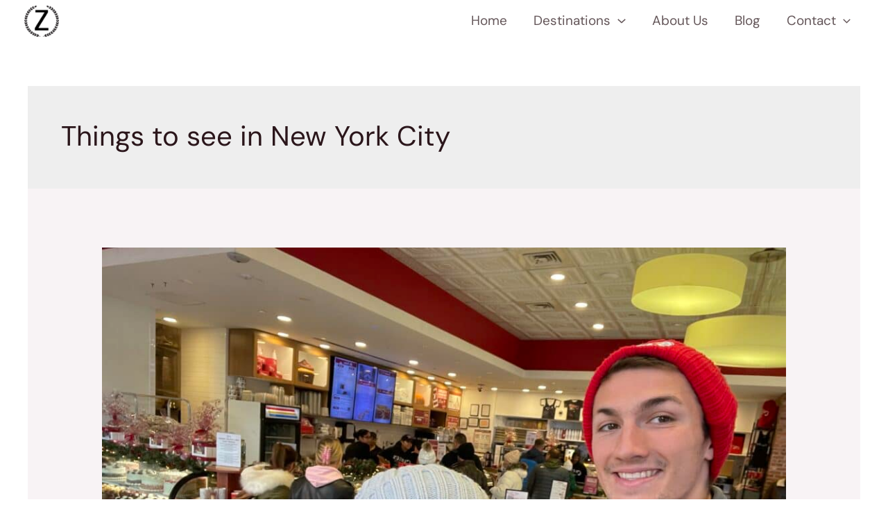

--- FILE ---
content_type: text/html; charset=utf-8
request_url: https://www.google.com/recaptcha/api2/aframe
body_size: 267
content:
<!DOCTYPE HTML><html><head><meta http-equiv="content-type" content="text/html; charset=UTF-8"></head><body><script nonce="qMhJdxWr4_pU3WI7CltNIw">/** Anti-fraud and anti-abuse applications only. See google.com/recaptcha */ try{var clients={'sodar':'https://pagead2.googlesyndication.com/pagead/sodar?'};window.addEventListener("message",function(a){try{if(a.source===window.parent){var b=JSON.parse(a.data);var c=clients[b['id']];if(c){var d=document.createElement('img');d.src=c+b['params']+'&rc='+(localStorage.getItem("rc::a")?sessionStorage.getItem("rc::b"):"");window.document.body.appendChild(d);sessionStorage.setItem("rc::e",parseInt(sessionStorage.getItem("rc::e")||0)+1);localStorage.setItem("rc::h",'1768932392930');}}}catch(b){}});window.parent.postMessage("_grecaptcha_ready", "*");}catch(b){}</script></body></html>